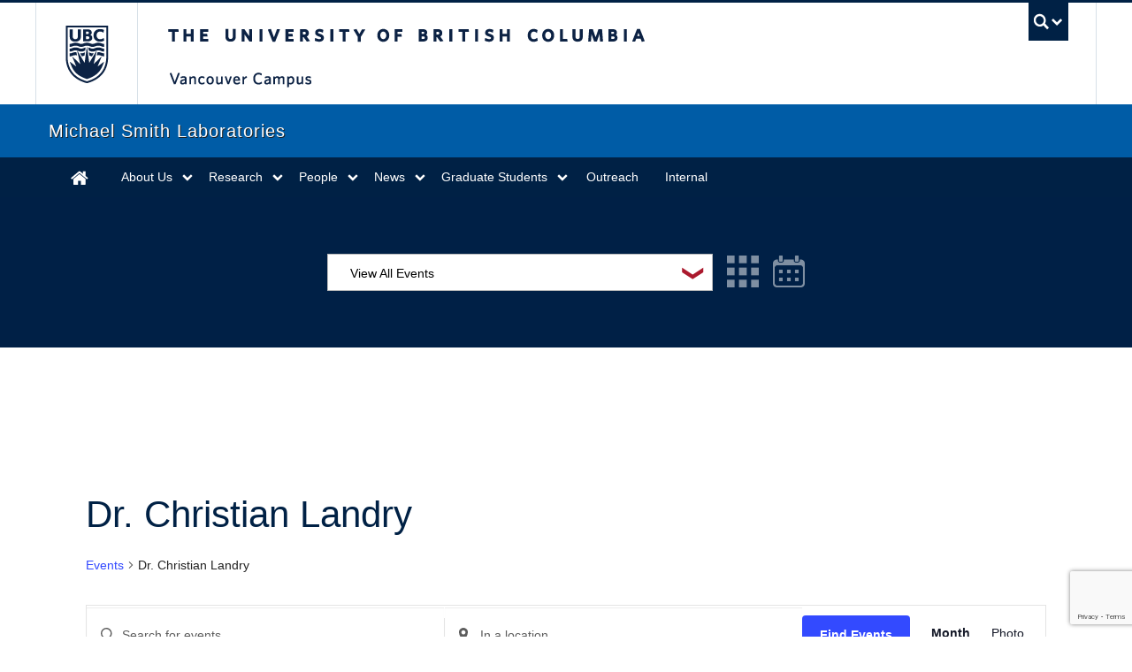

--- FILE ---
content_type: text/html; charset=utf-8
request_url: https://www.google.com/recaptcha/api2/anchor?ar=1&k=6LcCg-wnAAAAAGMLcwqsClJ3QW5Z2jJV53NY2v7D&co=aHR0cHM6Ly93d3cubXNsLnViYy5jYTo0NDM.&hl=en&v=PoyoqOPhxBO7pBk68S4YbpHZ&size=invisible&anchor-ms=20000&execute-ms=30000&cb=nnkjhuwecxgy
body_size: 48718
content:
<!DOCTYPE HTML><html dir="ltr" lang="en"><head><meta http-equiv="Content-Type" content="text/html; charset=UTF-8">
<meta http-equiv="X-UA-Compatible" content="IE=edge">
<title>reCAPTCHA</title>
<style type="text/css">
/* cyrillic-ext */
@font-face {
  font-family: 'Roboto';
  font-style: normal;
  font-weight: 400;
  font-stretch: 100%;
  src: url(//fonts.gstatic.com/s/roboto/v48/KFO7CnqEu92Fr1ME7kSn66aGLdTylUAMa3GUBHMdazTgWw.woff2) format('woff2');
  unicode-range: U+0460-052F, U+1C80-1C8A, U+20B4, U+2DE0-2DFF, U+A640-A69F, U+FE2E-FE2F;
}
/* cyrillic */
@font-face {
  font-family: 'Roboto';
  font-style: normal;
  font-weight: 400;
  font-stretch: 100%;
  src: url(//fonts.gstatic.com/s/roboto/v48/KFO7CnqEu92Fr1ME7kSn66aGLdTylUAMa3iUBHMdazTgWw.woff2) format('woff2');
  unicode-range: U+0301, U+0400-045F, U+0490-0491, U+04B0-04B1, U+2116;
}
/* greek-ext */
@font-face {
  font-family: 'Roboto';
  font-style: normal;
  font-weight: 400;
  font-stretch: 100%;
  src: url(//fonts.gstatic.com/s/roboto/v48/KFO7CnqEu92Fr1ME7kSn66aGLdTylUAMa3CUBHMdazTgWw.woff2) format('woff2');
  unicode-range: U+1F00-1FFF;
}
/* greek */
@font-face {
  font-family: 'Roboto';
  font-style: normal;
  font-weight: 400;
  font-stretch: 100%;
  src: url(//fonts.gstatic.com/s/roboto/v48/KFO7CnqEu92Fr1ME7kSn66aGLdTylUAMa3-UBHMdazTgWw.woff2) format('woff2');
  unicode-range: U+0370-0377, U+037A-037F, U+0384-038A, U+038C, U+038E-03A1, U+03A3-03FF;
}
/* math */
@font-face {
  font-family: 'Roboto';
  font-style: normal;
  font-weight: 400;
  font-stretch: 100%;
  src: url(//fonts.gstatic.com/s/roboto/v48/KFO7CnqEu92Fr1ME7kSn66aGLdTylUAMawCUBHMdazTgWw.woff2) format('woff2');
  unicode-range: U+0302-0303, U+0305, U+0307-0308, U+0310, U+0312, U+0315, U+031A, U+0326-0327, U+032C, U+032F-0330, U+0332-0333, U+0338, U+033A, U+0346, U+034D, U+0391-03A1, U+03A3-03A9, U+03B1-03C9, U+03D1, U+03D5-03D6, U+03F0-03F1, U+03F4-03F5, U+2016-2017, U+2034-2038, U+203C, U+2040, U+2043, U+2047, U+2050, U+2057, U+205F, U+2070-2071, U+2074-208E, U+2090-209C, U+20D0-20DC, U+20E1, U+20E5-20EF, U+2100-2112, U+2114-2115, U+2117-2121, U+2123-214F, U+2190, U+2192, U+2194-21AE, U+21B0-21E5, U+21F1-21F2, U+21F4-2211, U+2213-2214, U+2216-22FF, U+2308-230B, U+2310, U+2319, U+231C-2321, U+2336-237A, U+237C, U+2395, U+239B-23B7, U+23D0, U+23DC-23E1, U+2474-2475, U+25AF, U+25B3, U+25B7, U+25BD, U+25C1, U+25CA, U+25CC, U+25FB, U+266D-266F, U+27C0-27FF, U+2900-2AFF, U+2B0E-2B11, U+2B30-2B4C, U+2BFE, U+3030, U+FF5B, U+FF5D, U+1D400-1D7FF, U+1EE00-1EEFF;
}
/* symbols */
@font-face {
  font-family: 'Roboto';
  font-style: normal;
  font-weight: 400;
  font-stretch: 100%;
  src: url(//fonts.gstatic.com/s/roboto/v48/KFO7CnqEu92Fr1ME7kSn66aGLdTylUAMaxKUBHMdazTgWw.woff2) format('woff2');
  unicode-range: U+0001-000C, U+000E-001F, U+007F-009F, U+20DD-20E0, U+20E2-20E4, U+2150-218F, U+2190, U+2192, U+2194-2199, U+21AF, U+21E6-21F0, U+21F3, U+2218-2219, U+2299, U+22C4-22C6, U+2300-243F, U+2440-244A, U+2460-24FF, U+25A0-27BF, U+2800-28FF, U+2921-2922, U+2981, U+29BF, U+29EB, U+2B00-2BFF, U+4DC0-4DFF, U+FFF9-FFFB, U+10140-1018E, U+10190-1019C, U+101A0, U+101D0-101FD, U+102E0-102FB, U+10E60-10E7E, U+1D2C0-1D2D3, U+1D2E0-1D37F, U+1F000-1F0FF, U+1F100-1F1AD, U+1F1E6-1F1FF, U+1F30D-1F30F, U+1F315, U+1F31C, U+1F31E, U+1F320-1F32C, U+1F336, U+1F378, U+1F37D, U+1F382, U+1F393-1F39F, U+1F3A7-1F3A8, U+1F3AC-1F3AF, U+1F3C2, U+1F3C4-1F3C6, U+1F3CA-1F3CE, U+1F3D4-1F3E0, U+1F3ED, U+1F3F1-1F3F3, U+1F3F5-1F3F7, U+1F408, U+1F415, U+1F41F, U+1F426, U+1F43F, U+1F441-1F442, U+1F444, U+1F446-1F449, U+1F44C-1F44E, U+1F453, U+1F46A, U+1F47D, U+1F4A3, U+1F4B0, U+1F4B3, U+1F4B9, U+1F4BB, U+1F4BF, U+1F4C8-1F4CB, U+1F4D6, U+1F4DA, U+1F4DF, U+1F4E3-1F4E6, U+1F4EA-1F4ED, U+1F4F7, U+1F4F9-1F4FB, U+1F4FD-1F4FE, U+1F503, U+1F507-1F50B, U+1F50D, U+1F512-1F513, U+1F53E-1F54A, U+1F54F-1F5FA, U+1F610, U+1F650-1F67F, U+1F687, U+1F68D, U+1F691, U+1F694, U+1F698, U+1F6AD, U+1F6B2, U+1F6B9-1F6BA, U+1F6BC, U+1F6C6-1F6CF, U+1F6D3-1F6D7, U+1F6E0-1F6EA, U+1F6F0-1F6F3, U+1F6F7-1F6FC, U+1F700-1F7FF, U+1F800-1F80B, U+1F810-1F847, U+1F850-1F859, U+1F860-1F887, U+1F890-1F8AD, U+1F8B0-1F8BB, U+1F8C0-1F8C1, U+1F900-1F90B, U+1F93B, U+1F946, U+1F984, U+1F996, U+1F9E9, U+1FA00-1FA6F, U+1FA70-1FA7C, U+1FA80-1FA89, U+1FA8F-1FAC6, U+1FACE-1FADC, U+1FADF-1FAE9, U+1FAF0-1FAF8, U+1FB00-1FBFF;
}
/* vietnamese */
@font-face {
  font-family: 'Roboto';
  font-style: normal;
  font-weight: 400;
  font-stretch: 100%;
  src: url(//fonts.gstatic.com/s/roboto/v48/KFO7CnqEu92Fr1ME7kSn66aGLdTylUAMa3OUBHMdazTgWw.woff2) format('woff2');
  unicode-range: U+0102-0103, U+0110-0111, U+0128-0129, U+0168-0169, U+01A0-01A1, U+01AF-01B0, U+0300-0301, U+0303-0304, U+0308-0309, U+0323, U+0329, U+1EA0-1EF9, U+20AB;
}
/* latin-ext */
@font-face {
  font-family: 'Roboto';
  font-style: normal;
  font-weight: 400;
  font-stretch: 100%;
  src: url(//fonts.gstatic.com/s/roboto/v48/KFO7CnqEu92Fr1ME7kSn66aGLdTylUAMa3KUBHMdazTgWw.woff2) format('woff2');
  unicode-range: U+0100-02BA, U+02BD-02C5, U+02C7-02CC, U+02CE-02D7, U+02DD-02FF, U+0304, U+0308, U+0329, U+1D00-1DBF, U+1E00-1E9F, U+1EF2-1EFF, U+2020, U+20A0-20AB, U+20AD-20C0, U+2113, U+2C60-2C7F, U+A720-A7FF;
}
/* latin */
@font-face {
  font-family: 'Roboto';
  font-style: normal;
  font-weight: 400;
  font-stretch: 100%;
  src: url(//fonts.gstatic.com/s/roboto/v48/KFO7CnqEu92Fr1ME7kSn66aGLdTylUAMa3yUBHMdazQ.woff2) format('woff2');
  unicode-range: U+0000-00FF, U+0131, U+0152-0153, U+02BB-02BC, U+02C6, U+02DA, U+02DC, U+0304, U+0308, U+0329, U+2000-206F, U+20AC, U+2122, U+2191, U+2193, U+2212, U+2215, U+FEFF, U+FFFD;
}
/* cyrillic-ext */
@font-face {
  font-family: 'Roboto';
  font-style: normal;
  font-weight: 500;
  font-stretch: 100%;
  src: url(//fonts.gstatic.com/s/roboto/v48/KFO7CnqEu92Fr1ME7kSn66aGLdTylUAMa3GUBHMdazTgWw.woff2) format('woff2');
  unicode-range: U+0460-052F, U+1C80-1C8A, U+20B4, U+2DE0-2DFF, U+A640-A69F, U+FE2E-FE2F;
}
/* cyrillic */
@font-face {
  font-family: 'Roboto';
  font-style: normal;
  font-weight: 500;
  font-stretch: 100%;
  src: url(//fonts.gstatic.com/s/roboto/v48/KFO7CnqEu92Fr1ME7kSn66aGLdTylUAMa3iUBHMdazTgWw.woff2) format('woff2');
  unicode-range: U+0301, U+0400-045F, U+0490-0491, U+04B0-04B1, U+2116;
}
/* greek-ext */
@font-face {
  font-family: 'Roboto';
  font-style: normal;
  font-weight: 500;
  font-stretch: 100%;
  src: url(//fonts.gstatic.com/s/roboto/v48/KFO7CnqEu92Fr1ME7kSn66aGLdTylUAMa3CUBHMdazTgWw.woff2) format('woff2');
  unicode-range: U+1F00-1FFF;
}
/* greek */
@font-face {
  font-family: 'Roboto';
  font-style: normal;
  font-weight: 500;
  font-stretch: 100%;
  src: url(//fonts.gstatic.com/s/roboto/v48/KFO7CnqEu92Fr1ME7kSn66aGLdTylUAMa3-UBHMdazTgWw.woff2) format('woff2');
  unicode-range: U+0370-0377, U+037A-037F, U+0384-038A, U+038C, U+038E-03A1, U+03A3-03FF;
}
/* math */
@font-face {
  font-family: 'Roboto';
  font-style: normal;
  font-weight: 500;
  font-stretch: 100%;
  src: url(//fonts.gstatic.com/s/roboto/v48/KFO7CnqEu92Fr1ME7kSn66aGLdTylUAMawCUBHMdazTgWw.woff2) format('woff2');
  unicode-range: U+0302-0303, U+0305, U+0307-0308, U+0310, U+0312, U+0315, U+031A, U+0326-0327, U+032C, U+032F-0330, U+0332-0333, U+0338, U+033A, U+0346, U+034D, U+0391-03A1, U+03A3-03A9, U+03B1-03C9, U+03D1, U+03D5-03D6, U+03F0-03F1, U+03F4-03F5, U+2016-2017, U+2034-2038, U+203C, U+2040, U+2043, U+2047, U+2050, U+2057, U+205F, U+2070-2071, U+2074-208E, U+2090-209C, U+20D0-20DC, U+20E1, U+20E5-20EF, U+2100-2112, U+2114-2115, U+2117-2121, U+2123-214F, U+2190, U+2192, U+2194-21AE, U+21B0-21E5, U+21F1-21F2, U+21F4-2211, U+2213-2214, U+2216-22FF, U+2308-230B, U+2310, U+2319, U+231C-2321, U+2336-237A, U+237C, U+2395, U+239B-23B7, U+23D0, U+23DC-23E1, U+2474-2475, U+25AF, U+25B3, U+25B7, U+25BD, U+25C1, U+25CA, U+25CC, U+25FB, U+266D-266F, U+27C0-27FF, U+2900-2AFF, U+2B0E-2B11, U+2B30-2B4C, U+2BFE, U+3030, U+FF5B, U+FF5D, U+1D400-1D7FF, U+1EE00-1EEFF;
}
/* symbols */
@font-face {
  font-family: 'Roboto';
  font-style: normal;
  font-weight: 500;
  font-stretch: 100%;
  src: url(//fonts.gstatic.com/s/roboto/v48/KFO7CnqEu92Fr1ME7kSn66aGLdTylUAMaxKUBHMdazTgWw.woff2) format('woff2');
  unicode-range: U+0001-000C, U+000E-001F, U+007F-009F, U+20DD-20E0, U+20E2-20E4, U+2150-218F, U+2190, U+2192, U+2194-2199, U+21AF, U+21E6-21F0, U+21F3, U+2218-2219, U+2299, U+22C4-22C6, U+2300-243F, U+2440-244A, U+2460-24FF, U+25A0-27BF, U+2800-28FF, U+2921-2922, U+2981, U+29BF, U+29EB, U+2B00-2BFF, U+4DC0-4DFF, U+FFF9-FFFB, U+10140-1018E, U+10190-1019C, U+101A0, U+101D0-101FD, U+102E0-102FB, U+10E60-10E7E, U+1D2C0-1D2D3, U+1D2E0-1D37F, U+1F000-1F0FF, U+1F100-1F1AD, U+1F1E6-1F1FF, U+1F30D-1F30F, U+1F315, U+1F31C, U+1F31E, U+1F320-1F32C, U+1F336, U+1F378, U+1F37D, U+1F382, U+1F393-1F39F, U+1F3A7-1F3A8, U+1F3AC-1F3AF, U+1F3C2, U+1F3C4-1F3C6, U+1F3CA-1F3CE, U+1F3D4-1F3E0, U+1F3ED, U+1F3F1-1F3F3, U+1F3F5-1F3F7, U+1F408, U+1F415, U+1F41F, U+1F426, U+1F43F, U+1F441-1F442, U+1F444, U+1F446-1F449, U+1F44C-1F44E, U+1F453, U+1F46A, U+1F47D, U+1F4A3, U+1F4B0, U+1F4B3, U+1F4B9, U+1F4BB, U+1F4BF, U+1F4C8-1F4CB, U+1F4D6, U+1F4DA, U+1F4DF, U+1F4E3-1F4E6, U+1F4EA-1F4ED, U+1F4F7, U+1F4F9-1F4FB, U+1F4FD-1F4FE, U+1F503, U+1F507-1F50B, U+1F50D, U+1F512-1F513, U+1F53E-1F54A, U+1F54F-1F5FA, U+1F610, U+1F650-1F67F, U+1F687, U+1F68D, U+1F691, U+1F694, U+1F698, U+1F6AD, U+1F6B2, U+1F6B9-1F6BA, U+1F6BC, U+1F6C6-1F6CF, U+1F6D3-1F6D7, U+1F6E0-1F6EA, U+1F6F0-1F6F3, U+1F6F7-1F6FC, U+1F700-1F7FF, U+1F800-1F80B, U+1F810-1F847, U+1F850-1F859, U+1F860-1F887, U+1F890-1F8AD, U+1F8B0-1F8BB, U+1F8C0-1F8C1, U+1F900-1F90B, U+1F93B, U+1F946, U+1F984, U+1F996, U+1F9E9, U+1FA00-1FA6F, U+1FA70-1FA7C, U+1FA80-1FA89, U+1FA8F-1FAC6, U+1FACE-1FADC, U+1FADF-1FAE9, U+1FAF0-1FAF8, U+1FB00-1FBFF;
}
/* vietnamese */
@font-face {
  font-family: 'Roboto';
  font-style: normal;
  font-weight: 500;
  font-stretch: 100%;
  src: url(//fonts.gstatic.com/s/roboto/v48/KFO7CnqEu92Fr1ME7kSn66aGLdTylUAMa3OUBHMdazTgWw.woff2) format('woff2');
  unicode-range: U+0102-0103, U+0110-0111, U+0128-0129, U+0168-0169, U+01A0-01A1, U+01AF-01B0, U+0300-0301, U+0303-0304, U+0308-0309, U+0323, U+0329, U+1EA0-1EF9, U+20AB;
}
/* latin-ext */
@font-face {
  font-family: 'Roboto';
  font-style: normal;
  font-weight: 500;
  font-stretch: 100%;
  src: url(//fonts.gstatic.com/s/roboto/v48/KFO7CnqEu92Fr1ME7kSn66aGLdTylUAMa3KUBHMdazTgWw.woff2) format('woff2');
  unicode-range: U+0100-02BA, U+02BD-02C5, U+02C7-02CC, U+02CE-02D7, U+02DD-02FF, U+0304, U+0308, U+0329, U+1D00-1DBF, U+1E00-1E9F, U+1EF2-1EFF, U+2020, U+20A0-20AB, U+20AD-20C0, U+2113, U+2C60-2C7F, U+A720-A7FF;
}
/* latin */
@font-face {
  font-family: 'Roboto';
  font-style: normal;
  font-weight: 500;
  font-stretch: 100%;
  src: url(//fonts.gstatic.com/s/roboto/v48/KFO7CnqEu92Fr1ME7kSn66aGLdTylUAMa3yUBHMdazQ.woff2) format('woff2');
  unicode-range: U+0000-00FF, U+0131, U+0152-0153, U+02BB-02BC, U+02C6, U+02DA, U+02DC, U+0304, U+0308, U+0329, U+2000-206F, U+20AC, U+2122, U+2191, U+2193, U+2212, U+2215, U+FEFF, U+FFFD;
}
/* cyrillic-ext */
@font-face {
  font-family: 'Roboto';
  font-style: normal;
  font-weight: 900;
  font-stretch: 100%;
  src: url(//fonts.gstatic.com/s/roboto/v48/KFO7CnqEu92Fr1ME7kSn66aGLdTylUAMa3GUBHMdazTgWw.woff2) format('woff2');
  unicode-range: U+0460-052F, U+1C80-1C8A, U+20B4, U+2DE0-2DFF, U+A640-A69F, U+FE2E-FE2F;
}
/* cyrillic */
@font-face {
  font-family: 'Roboto';
  font-style: normal;
  font-weight: 900;
  font-stretch: 100%;
  src: url(//fonts.gstatic.com/s/roboto/v48/KFO7CnqEu92Fr1ME7kSn66aGLdTylUAMa3iUBHMdazTgWw.woff2) format('woff2');
  unicode-range: U+0301, U+0400-045F, U+0490-0491, U+04B0-04B1, U+2116;
}
/* greek-ext */
@font-face {
  font-family: 'Roboto';
  font-style: normal;
  font-weight: 900;
  font-stretch: 100%;
  src: url(//fonts.gstatic.com/s/roboto/v48/KFO7CnqEu92Fr1ME7kSn66aGLdTylUAMa3CUBHMdazTgWw.woff2) format('woff2');
  unicode-range: U+1F00-1FFF;
}
/* greek */
@font-face {
  font-family: 'Roboto';
  font-style: normal;
  font-weight: 900;
  font-stretch: 100%;
  src: url(//fonts.gstatic.com/s/roboto/v48/KFO7CnqEu92Fr1ME7kSn66aGLdTylUAMa3-UBHMdazTgWw.woff2) format('woff2');
  unicode-range: U+0370-0377, U+037A-037F, U+0384-038A, U+038C, U+038E-03A1, U+03A3-03FF;
}
/* math */
@font-face {
  font-family: 'Roboto';
  font-style: normal;
  font-weight: 900;
  font-stretch: 100%;
  src: url(//fonts.gstatic.com/s/roboto/v48/KFO7CnqEu92Fr1ME7kSn66aGLdTylUAMawCUBHMdazTgWw.woff2) format('woff2');
  unicode-range: U+0302-0303, U+0305, U+0307-0308, U+0310, U+0312, U+0315, U+031A, U+0326-0327, U+032C, U+032F-0330, U+0332-0333, U+0338, U+033A, U+0346, U+034D, U+0391-03A1, U+03A3-03A9, U+03B1-03C9, U+03D1, U+03D5-03D6, U+03F0-03F1, U+03F4-03F5, U+2016-2017, U+2034-2038, U+203C, U+2040, U+2043, U+2047, U+2050, U+2057, U+205F, U+2070-2071, U+2074-208E, U+2090-209C, U+20D0-20DC, U+20E1, U+20E5-20EF, U+2100-2112, U+2114-2115, U+2117-2121, U+2123-214F, U+2190, U+2192, U+2194-21AE, U+21B0-21E5, U+21F1-21F2, U+21F4-2211, U+2213-2214, U+2216-22FF, U+2308-230B, U+2310, U+2319, U+231C-2321, U+2336-237A, U+237C, U+2395, U+239B-23B7, U+23D0, U+23DC-23E1, U+2474-2475, U+25AF, U+25B3, U+25B7, U+25BD, U+25C1, U+25CA, U+25CC, U+25FB, U+266D-266F, U+27C0-27FF, U+2900-2AFF, U+2B0E-2B11, U+2B30-2B4C, U+2BFE, U+3030, U+FF5B, U+FF5D, U+1D400-1D7FF, U+1EE00-1EEFF;
}
/* symbols */
@font-face {
  font-family: 'Roboto';
  font-style: normal;
  font-weight: 900;
  font-stretch: 100%;
  src: url(//fonts.gstatic.com/s/roboto/v48/KFO7CnqEu92Fr1ME7kSn66aGLdTylUAMaxKUBHMdazTgWw.woff2) format('woff2');
  unicode-range: U+0001-000C, U+000E-001F, U+007F-009F, U+20DD-20E0, U+20E2-20E4, U+2150-218F, U+2190, U+2192, U+2194-2199, U+21AF, U+21E6-21F0, U+21F3, U+2218-2219, U+2299, U+22C4-22C6, U+2300-243F, U+2440-244A, U+2460-24FF, U+25A0-27BF, U+2800-28FF, U+2921-2922, U+2981, U+29BF, U+29EB, U+2B00-2BFF, U+4DC0-4DFF, U+FFF9-FFFB, U+10140-1018E, U+10190-1019C, U+101A0, U+101D0-101FD, U+102E0-102FB, U+10E60-10E7E, U+1D2C0-1D2D3, U+1D2E0-1D37F, U+1F000-1F0FF, U+1F100-1F1AD, U+1F1E6-1F1FF, U+1F30D-1F30F, U+1F315, U+1F31C, U+1F31E, U+1F320-1F32C, U+1F336, U+1F378, U+1F37D, U+1F382, U+1F393-1F39F, U+1F3A7-1F3A8, U+1F3AC-1F3AF, U+1F3C2, U+1F3C4-1F3C6, U+1F3CA-1F3CE, U+1F3D4-1F3E0, U+1F3ED, U+1F3F1-1F3F3, U+1F3F5-1F3F7, U+1F408, U+1F415, U+1F41F, U+1F426, U+1F43F, U+1F441-1F442, U+1F444, U+1F446-1F449, U+1F44C-1F44E, U+1F453, U+1F46A, U+1F47D, U+1F4A3, U+1F4B0, U+1F4B3, U+1F4B9, U+1F4BB, U+1F4BF, U+1F4C8-1F4CB, U+1F4D6, U+1F4DA, U+1F4DF, U+1F4E3-1F4E6, U+1F4EA-1F4ED, U+1F4F7, U+1F4F9-1F4FB, U+1F4FD-1F4FE, U+1F503, U+1F507-1F50B, U+1F50D, U+1F512-1F513, U+1F53E-1F54A, U+1F54F-1F5FA, U+1F610, U+1F650-1F67F, U+1F687, U+1F68D, U+1F691, U+1F694, U+1F698, U+1F6AD, U+1F6B2, U+1F6B9-1F6BA, U+1F6BC, U+1F6C6-1F6CF, U+1F6D3-1F6D7, U+1F6E0-1F6EA, U+1F6F0-1F6F3, U+1F6F7-1F6FC, U+1F700-1F7FF, U+1F800-1F80B, U+1F810-1F847, U+1F850-1F859, U+1F860-1F887, U+1F890-1F8AD, U+1F8B0-1F8BB, U+1F8C0-1F8C1, U+1F900-1F90B, U+1F93B, U+1F946, U+1F984, U+1F996, U+1F9E9, U+1FA00-1FA6F, U+1FA70-1FA7C, U+1FA80-1FA89, U+1FA8F-1FAC6, U+1FACE-1FADC, U+1FADF-1FAE9, U+1FAF0-1FAF8, U+1FB00-1FBFF;
}
/* vietnamese */
@font-face {
  font-family: 'Roboto';
  font-style: normal;
  font-weight: 900;
  font-stretch: 100%;
  src: url(//fonts.gstatic.com/s/roboto/v48/KFO7CnqEu92Fr1ME7kSn66aGLdTylUAMa3OUBHMdazTgWw.woff2) format('woff2');
  unicode-range: U+0102-0103, U+0110-0111, U+0128-0129, U+0168-0169, U+01A0-01A1, U+01AF-01B0, U+0300-0301, U+0303-0304, U+0308-0309, U+0323, U+0329, U+1EA0-1EF9, U+20AB;
}
/* latin-ext */
@font-face {
  font-family: 'Roboto';
  font-style: normal;
  font-weight: 900;
  font-stretch: 100%;
  src: url(//fonts.gstatic.com/s/roboto/v48/KFO7CnqEu92Fr1ME7kSn66aGLdTylUAMa3KUBHMdazTgWw.woff2) format('woff2');
  unicode-range: U+0100-02BA, U+02BD-02C5, U+02C7-02CC, U+02CE-02D7, U+02DD-02FF, U+0304, U+0308, U+0329, U+1D00-1DBF, U+1E00-1E9F, U+1EF2-1EFF, U+2020, U+20A0-20AB, U+20AD-20C0, U+2113, U+2C60-2C7F, U+A720-A7FF;
}
/* latin */
@font-face {
  font-family: 'Roboto';
  font-style: normal;
  font-weight: 900;
  font-stretch: 100%;
  src: url(//fonts.gstatic.com/s/roboto/v48/KFO7CnqEu92Fr1ME7kSn66aGLdTylUAMa3yUBHMdazQ.woff2) format('woff2');
  unicode-range: U+0000-00FF, U+0131, U+0152-0153, U+02BB-02BC, U+02C6, U+02DA, U+02DC, U+0304, U+0308, U+0329, U+2000-206F, U+20AC, U+2122, U+2191, U+2193, U+2212, U+2215, U+FEFF, U+FFFD;
}

</style>
<link rel="stylesheet" type="text/css" href="https://www.gstatic.com/recaptcha/releases/PoyoqOPhxBO7pBk68S4YbpHZ/styles__ltr.css">
<script nonce="p_kLwtYVFfRqjwXi4EUzAA" type="text/javascript">window['__recaptcha_api'] = 'https://www.google.com/recaptcha/api2/';</script>
<script type="text/javascript" src="https://www.gstatic.com/recaptcha/releases/PoyoqOPhxBO7pBk68S4YbpHZ/recaptcha__en.js" nonce="p_kLwtYVFfRqjwXi4EUzAA">
      
    </script></head>
<body><div id="rc-anchor-alert" class="rc-anchor-alert"></div>
<input type="hidden" id="recaptcha-token" value="[base64]">
<script type="text/javascript" nonce="p_kLwtYVFfRqjwXi4EUzAA">
      recaptcha.anchor.Main.init("[\x22ainput\x22,[\x22bgdata\x22,\x22\x22,\[base64]/[base64]/[base64]/[base64]/[base64]/[base64]/KGcoTywyNTMsTy5PKSxVRyhPLEMpKTpnKE8sMjUzLEMpLE8pKSxsKSksTykpfSxieT1mdW5jdGlvbihDLE8sdSxsKXtmb3IobD0odT1SKEMpLDApO08+MDtPLS0pbD1sPDw4fFooQyk7ZyhDLHUsbCl9LFVHPWZ1bmN0aW9uKEMsTyl7Qy5pLmxlbmd0aD4xMDQ/[base64]/[base64]/[base64]/[base64]/[base64]/[base64]/[base64]\\u003d\x22,\[base64]\\u003d\\u003d\x22,\x22wqwmwrk8w7JARsO5cyZUCiUGw6DDvwvDssO+BjcsSmkmw6fCvk1xXV5BFGLDiVjCuxcydFMMwrbDi17CiSxPQEgUWG0sBMK9w7cxYQPCjsKUwrEnwqciRMOPPsKXChJvAsO4wox8wrlOw5DCmsO5XsOELFbDh8O5EcK/wqHCozV9w4bDv3PCpynCscOmw6XDt8ODwqI5w7E9LB8HwoEqQBtpwoTDvsOKPMKfw5XCocKew6QYJMK4HzZAw687I8KHw6szw6Fec8KCw4JFw5Y/wpTCo8OsPwPDgjvCoMOuw6bCnFNMGsOSw5XDmDYbLlzDh2Uqw74iBMOBw6dSUljDk8K+XCwew510U8ODw4jDhcKpEcKuRMKLw5fDoMKubTNVwrggYMKOZMO9woDDi3jCk8Ocw4bCuDECb8OMAxrCvg4pw610eUxpwqvCq2dpw6/CscOBw6QvUMKfwrHDn8K2EsOxwoTDmcO/wozCnTrCikZUSHXDlsK6BX9YwqDDrcKdwqFZw6jDqcO0wrTCh0VOTGsawrUkwpbCvA04w4Ycw4kWw7jDqcOeQsKIScOnwozCusK/woDCvXJcw5zCkMOdYigcOcK8DCTDtQTCizjCiMK2UMKvw5fDjMOWTVvChMK3w6ktEMK/[base64]/DjMK/NsKNw4bCisKOwqLCgw4VMMK+cHxRw5pAwr5Jwpwgw7pLw7XDgE4oC8OmwqJDw5hCJVYdwo/DqCvDmcK/[base64]/Cs8KQFMKdwop+wpvCtMK0WcOwSCwjwqw8YMKFwr7CmR7CpMOyccOGYlDDp3d8OsOUwpM9w73Dh8OKDn5cJUlVwqR2woQ8D8K9w7wNwpXDhEpZwpnCnnN0wpHCjgNwV8Otw7TDv8Kzw6/DmDBNC3bCl8OYXg9XYsK3KB7Ci3vCmMOIanTCji4BKWDDgyTCmsOlwr7Dg8ONHXjCjigcwrTDpSs+wpbCoMKrwqRNwrzDsBNGRxrDisOCw7d7MsORwrLDjm/DncOCUjPCr1VhwofCvMKlwqsDwqIEP8KVIX9faMK2wrsBQcOtVMOzwq/CjsKww5rDlCplB8KnbsK4czfCgXxkwq8xwqQ9XcO/wpjCiizCuWFZYMKFZ8Klwo4xEUQxDBcaT8KQwpLCoybDmsKewrjCqhUvOwcgQTlTw4JTw6TDhV0uwqHDjy3CghDDisOGAsOVOsKvwpltfzzDt8KEAW3DtMKOwrfDqRbDgnEww7bCpwEwwrTDmh/[base64]/Dq38vbX7CvsOxwr1+w7hDdATCrgARHw5pwppYRDhFw7h9w4fDjsKOw5QAWMKsw7hzEX0McA/DhMOfL8OXRMK+AX5Hw7NoJcKlHX4HwoYGw44yw6rDvsOcwposaRrDr8KNw4zCiF1QC3NlbMKIHlrDvsKBwqFSfMKOJkY4EcO3eMOawoQjLHguEsO0YHDDriLCqcKFwofCtcO3fMKnwrYtw7rCvsKzJDzCvcKKRMOlGhYJTsOZLkrCqT4ww4rDuDLDumXCr2fDtB/[base64]/CoXjDpglKw4JSwqjCvHbCiMKJUMKqwq7CrCpmwozDnHtIVMKOUG0pw7V7w7oGw7JOwplRR8OXJsOPZMOAS8O8EMO1w4/DjmHClXrCosKdwo/Dj8KaUU/[base64]/[base64]/CjsODH8KQMcOGImhRwpTCixU3wqDCgBZ/YMODw6QsDF4qwqbCj8K5G8KwJExWU1nCl8Ktwo1rwp3CnkbDlwXCgTvDmT94w73Dq8Kow79ofMKxw4PCj8Krwrord8K4w5bChMK6SsKRY8Knw58aEiFpw4rDrhnChcKxRsKEw4pQwqQVQ8Kla8OMwogswp4hSgrDrRpww4zDjlggw5M9FB/Cq8KTw6fCunzCtBA6ZsO8dQ3CoMOMwrHCtMO+wo/CjUcfIcKawqUvfCnCgsOXw5wpAQlrw6zDgcKbCMOrw6FHZijCq8Kmwp8Xw4FhZcKcw5XDjcOkwp/DksK4e1fDkyVWOm/CmBcJbGkVecOkwrY9TcKJYcK9ZcO2w4I+ccKTwoYKFsOALMKxZ1Z/w4vCkcKDM8OjUGdCHcOEXMOmwrHCgDgAajlsw419wprCj8K7w6s0DcOGRcO0w6wtw5bCn8OSwpkjU8OUfsKeX3LCo8Kzw7U8w7M5GjZ9JMKVwr8/w7oNwpkXUcKNwpk1wq9rAcOrL8OFw4oywpXDsX3CrMKVw7PDoMKxTypvZMOQXznCqMK8wq9Rwr/ClsOHEcKnwqbCmsKXwrw6QMK1wpU6R2XDh2sFWMKlwo3DgcOYw5QPcVTDjgbCisOjcVLDiTBPSMKpemLChcO8dcObTsOTwoIdJsOZw5fDu8Ojwo/DvHVHaiLCsg4bwqsww5JYdsOiwrXCqsKmw7s2w6fCmDwPw6bCssKrwpLDljQIwoZxwpxRX8KHwpjCvCzCp33Cn8KFfcKxw4XCqcKPL8O7wqHCo8OVwoB4w51CUAjDn8OZDTpWwrPCiMKNwq3DqsKpwpt5wr/DncOwwpAiw4nClcK+wpXCk8OuLRc8bwXDjsKgEcKwcTTDpCcfNUXCiw9zw5HCkATCjMOUwrYmwr8XVl9iOcKPw540J31ywrDCqhIZw5HDnsOxT2Zowpoywo7DocO0HcK/w6PDiFtaw43DsMO6VEDCrcK4w7PCmxUCIl1Rw55yBcKZXz3CngjDnsK/MMKoKMOOwoTDqyPCncO5aMKIwrzCm8K+HMOCwo9Tw7DCkhNxWMK+wphKPjDCtnTDvMKBwozDj8Onw6k5wqDCjwJFeMKaw5Zvwohbw61ew43CqcK5K8KqwpXCtMK7fWpraF/DjRNsM8K9w7BRdGobZ3/DqVrDkMKWw7w1AMKEw7QNOsOvw5bDkcKeXMKqwrdhwo5+wqnCoWvCoQPDqsOcIMKSdsKHwojDnDV4VCo7wrXCtMKDR8Ofwp9fAMORWG3CusKcw7nDlS7CmcO2wpDCuMOrS8KLURR1PMKEC3xSwoJWwozCoCZbwqMVwrA3Y3jDtcKAw6A9CcK1woLDo3x/WsKkw7bDqiLCoxUDw60hwrkWNMKpXTwzwoXCtcOREH1gw6QSw6bDjBhxw6/[base64]/ClMK4P8Ojw4TDhgELwqNFwrxxwp96wrfDp1DDj0vCu1Nzw7PCusKPwq3DiFfCpsOVw5DDpk/CvzfCkQXClcOpc0bCnRzDicOIwr/CrcK5LMKJVMKvKMO3AcOqw6zCocO5wo/[base64]/w5zChXEpH8OFb8KzDDIzPcKYw5jDm2JiTkDCtRpae3MAG13DnSXDtDbCplnCosKdIsKXf8KPCcO4DcOuEj8iKwIkS8KkSCEFw7bCscODWsKpwp1Ww44/w67DpsOqwrM2wpDCvXnCn8O+GsK6wpt8DTULJGbCgTUDIA/[base64]/DlW1Fw77CmsKZwo9rSCvCgcKQXcKKwrPCqlHCvR8zwrUBwr0cw7M7JT3CqHAWwoTCjcK2dcKAPmLCnsKiwocHw7LDhwRnwrdQECPClV/CmDBNwqs/[base64]/CgMOuwq/[base64]/Cum3CuUvDpcKHCn/DsxdpJ2PCk8OpwrnCocKbworCtsOmwq/DpjdHeCJtwpfDm011RVImPUcRZsOUworCqQMVwrnDrwxtwrx7UMKRAsOXwrfCtcOldg3Du8KhJVwYwpvDtcOrX2c5w4pnb8OawrzDs8OlwpNow5Y/w6vCnMKUBMOGDk4/A8OKwpAHwrTCt8KMQMOrwrLDuErDisK4SsKEYcOmw7Jvw7fDoBpdw4bDsMOiw5bDhl/Ch8OrSsKzGWNoOyszWwJnw5dQQsKKBsOKwpXCvMONw4/CvjfDosKeMmTCmHDCk8OuwrFsHWkiwo96wo9Mw7LCvMOQw5vDqsKXfMKVKHsDw7RQwrlVwocuw7/DnMKEVi7CrsKRSnfCjirDgxjDgMKbwprCnsOHXcKCRcOfwoEVKsOQPcK8w4I2WFrDs2bCm8OTw6PDn0Q6NcK0w6A2aX1Xazk3w73Cm3DCpTMUDAfDogPCgMOzw6nDg8OtwoHCt2pBw5jCl0/DrcK7w4XCv1Qew5VwLMOTwpXCpEcyw4PDh8KEw4NrwqTDo3LDlUDDvHLChsOrwpzDpz7ClcKWIsOyeBPCs8K4GMKtSzwSW8OlI8KQw7HCi8KHKsKSw7DDv8K9Y8KDwrtVw4jCjMKiw703SnnCsMKlwpZGHcOaIH3DicOHUTXCkDF2ccO4ND/[base64]/CiUF9JsKpQmzCm8KsUj0WWsO1w63DkMO/N2tJwoXDoxnDs8KHwrnCgcO5wpYdwqDCpwQCw5pPw4JIw6QgaAbClMKBw6MSwod+MW0nw5w1bsOBw47DgwFnZMKQdcOAa8Kgw6HDkcKqD8O4ccOww7vCgy3Cr0bCux/Dr8KxwoXCusOmYHHDhnVYX8O/wpvCgW1LXgRXbXxQccOkw5dYPh0VWVVsw5ltw4kDwql/[base64]/DgsOPwrYYw6kww4PDmgtwZsK7MQZnYGDCvcK2Nj8gwoPDqsKmJMOKw5TCsAlMCMOpPMOYw5vCsE4kYlrCsWJ3XMKuPMKgw4N0eC3CjsKwS39RVV1vbxhdVsONEnzDpx3Dn28BwpLDnl1Iw6Vxw77CgUPDtgFFJ17CvsOuWGjDp00jw7rChmDCi8KGDcK2Nz0kw7bCg1/[base64]/[base64]/[base64]/CpSPCpMKGw7bCqcOlwpddw7/Dp8Ksbx4Pw5rCgsKZwosPUcOVF30cw4I/UEHDpsO3w6R3dMOfciFxw7nCqHJsIlt5B8Ogwr3DrFtwwr0ueMK4AcOUwpfDj23CsTXChsOPbMOtQh3CpMKtwpXCikUPwpB9w4ceDsKOwqE/[base64]/DkMKxwolCwr18QcKRPsKpLT9Kwo3DpcOIw5LDlnrDoDUUwpTDq0c7FcOaBhwmw5IAwodhHQ/[base64]/Dl8O8C8KZGcKjAEp7TjzDscOqDMKnw59FwrvClQUXw749w47CvsKBSmZ7aT8bwrXDngTCunrCnVTDn8OCR8K7w67DjgHDkcKFXiPDlxgtwpI4WMKHwrXDtMOvNsOywqnCjsKCB1/CoGnCizfCvmnDjA0vw5Ige8O4F8KawpcIR8KbwovCo8K+w5odIFLDmMOlQ39iKcOXR8OScyfCm0vCscOMw60pGx3DghdTw5VHDcOTLXJXwpDCh8O2A8KkwpLCrAN5KcKmV3cDKcKAXT/Di8KxQlzDr8KhwqprU8Kdw53Dm8O2MF8Tbx/DvVApS8K4ajjCqMKKwqLDjMOgO8Kqw4tDcsKKFMK1R2sYJDbDszBtw4gAwr7DtcO8IcOeXcOTcFpaUB/CtwY8wrTCq0/DiiAHcUI2w5xZd8Kiwp5RUlvCg8OCaMKWdcOvCsKVbCBOOw3Dm0rDtMOYW8KkYsKqwrXCvhDCisKCQTUzFUjCmcKGeggVIXEfO8Kiw6LDkwjCqjTDjxYUwqtzwrzDmgPCtWoee8OLwqvDtn/DgMOBbyzCnDlLwoDDgMOHwqhWwpwuV8OPwrPDiMK1BmxVTh3Cjz4xwrhDwp1HPcK/w4rDj8Oww5oew7UIVCRLaxjDksKzGTjCnMOrfcOHDj/[base64]/AFPClBzDkMOfw7lDelolWMKXw7vCu8KCw68Pw4BWwqQiwphHw5gNw41kW8K+SURiwqPDmcO4w5fCgsOfTEJvwrHCu8KMwqZpCXnChMOLwq9jRsKTU1paEsK9eXtGwpUgbsOwMnFhV8KtwoUGHsK3QTHDr3UZw6snwp/[base64]/DhsOzBcKXNFdvYcOvZ8KSw7PClHXCjMKSOMOLw7PCgcKpw79BKH7CpcKrw6F9w6zDq8O7TMKqXcKUwq/DlcOSw5cceMO2R8K9fMOAwq4ywod8SGRQQjHCp8KTDwXDhsO5w5BFw4HDtMO0DUDDikt/[base64]/Cg8O5wqFmZE8Gw65VZcKaTCILwpMaAcK0wqXComU6EsKDQMKyXMKOPMOPGnTDvWHDjcKcWsKiPUFqw61iISbDkMKpwrAqcsK9McKiw5nDnwDCoUzCrgdADsKnOsKAwqHDnFXCsR9BKA3DtRo5w4FNw5Jgw7DCnl/DmsOBNw/DlsOTw7JZO8K0wrXDkFLDvcONw6Q7wpdFf8O/[base64]/Dj3c/[base64]/DmcKvwpcyCG/[base64]/DrToeXcOcw6UHwrvDo8Obw5Zlwo1GPcOwWsKpYQvCl8KDw5VUNcKKw7hGwrvCgiTDjMOlJgjCm38ERFfCi8OKYcKdw4c0w4TDpcOTw4/CvcKmDsKawrt4w4zDpyzCjcKVw5DDnsKawokwwrldUS5qw6wbdcOzFsOJw7g7wpTDpsKJw6kZG2jDncOcw4HDtxvDh8O8RMOOw4/[base64]/HMK1worDjsKqMgtIEy3CjsKsZDXDnMOVR8OYwpfCigBQPsK9woAHDsK4w5dAbMKsB8KGfmJwwq/Ck8OJwqDCl3UJwqxAwrHCvxDDnsK5TXBBw45Xw6NmJxfDmcOnUmTDkSkUwrAEw7AVZcOtVjMxw5nCr8KuGsKHw48Hw7ZIdxEtfTHDhXcBKMORVR7DtsOJYMKddBI7BcODEsOuwpfDnS/DucOFwr4Nw6Z4Okhxw4LCriYfH8OMwq8XwpDCkMOeJUUqw6DDlDpkwr3DkQNyPVnDqG3DsMOIQ0cWw4DCrcOxw4MEwoXDmVnCjEHCj3/DgnwFZyLClcKxw717c8KcMS5nwqgnw7I+wr3DhD4LA8Omw5DDgsKpwoXDhsKQEMKJGMKZLMOBacKYOMKJwo3CisOyOMKXb3Ryw4/CqcK+EMKiRMO/GwLDjwrCscOKwr/Do8OUJgt5w6LCrcOfwopfw7PCuMO6w47Dq8KYIV/DoFLCqGHDl0PCsMKEH0XDvkxcecO0w4YnM8O8YsObw50ZwojDqVPDiQQTwrrCh8O8w60sXcOyHxoaKcOuIVLCshbCnMObTD0NI8KYGRZdw79dUjLDvGsJbXjDu8KWw7UMUGzCv3fDmU/DqnRnw6lOw5/[base64]/[base64]/DsCHCuD3DnsOvwq/DvFhkw6XCgMOjw7QgJcK9a8Ogw6rCsTPCtRbDnTAQQcKoYFPCuzVwG8Otw5odw7FBZMKMZSwSw7/CtRtbQywcwozDiMK4KRPDk8OOw4LDu8Oyw5EBJ1xgwo7CgMKdw4IaD8Kyw7nDpcK4M8KmwrbCncKBwrbCrmFhNsKhwoR4wqVJFsKNwq/CocKkCSzCscOpWgLCqsKNCm3DmcK2wrjDsX3DtkTDs8KWwqEAwrnCvcKuKGfDoivCsn/DicOWwqPDjkrCtmwOw4AXIsO/[base64]/wozDonpzBm7DlnHCvcKuw619w590GcKow6TCgGLDtcOPwq8Bw7fDrcOOw4bCpQrDicKDw74cesOKbRzCrMOHwphmb2FqwpgFVsOow57Cpn3Do8O/w5zClh3CocO7c1TCsW/[base64]/Cg8Kxd2TDhMKgAgvCiiPDhx/CqzfCiXXCqB0WwqHCrsOPe8K6wr4bwoRtwoXCpsK1SiZ1E3AFw4bDpsOdwosGwrPDpHnCnil2XWbCmsOARTjDgMKADnvDmMKZZ3fDrCvDqMOmOifCmyHDhcK8w4NabcONGn9Fw6FBwrfCk8K/w6pCCxkQw53Dq8KdP8OtwpnDlcKyw4sowrEzFRRJOB3DrsO5KDnDjMKAwpDDmUHDvE/DosKXfsKKw59uw7bDtS1xYg5MwqvCvlXDt8Kqw6bClTQMwq1Fw6REasOJwr7Ds8OBVsOjwp1lwqlBw5ATXE5fGinDiw/CgnjDi8KlR8KcWSYVw6l6OMOwUixaw67Dk8OARmjDt8KOGHhcacKSU8KFL0zDr0ZIw4duKm3DiRxSOmrCucKvCcOaw5/DlHAvw5whwoETwr3CuGMLwp/Cr8K7w799w5/Cs8KQw6kMZ8OMwprDmBoXe8KlaMOkBAs8w7xBTBrDmsKlPcOPw5gUd8KjdHfCi2zCpcKlwpXCk8K0w6RtBMK3DMO5wrDDvsOBwq54w5XCuyXCq8O9w7gMRytLGUoJwpDCssKca8OdB8KsOjLCphvCqMKNw4YYwrkDKcOQCghHw4XDlMKqTlRaci/CpcKXFGXDsxdNf8OcL8KNWCMhw5nDl8ORwovCvT8ZVMOlw63Ck8Kcw74Xw4Frw75Uwp7DjMOLB8OtMsOuw7E6wqseIMKzB0Yvw6bCtRI4w5DCnTIQwrXDgQ3CrUcKwq3CqMO/wq0KZAfDgcKVw70/P8KEecKEw7AnA8OoCk8LcHvDisKpfcO7Z8OVLQwEWcOPBsOBHnNmMSbCt8OBw7JbasONaFYQLUx0w5vCp8OuckfDjjXDqQXDmibDuMKNwqcsIMKIw4bDiGnCo8OKEBHDsXEyaiJ1T8KcSsK0YQDDhgQFw64aLnfDo8KTw5/[base64]/eyNZVXLDuxJ7QHRiw61mwrHDksKIwqXDsAxCwpFEw6MYZ3QCwrTDvsOPQsO5WcK4V8KuVGBFwoxgw7XCg0DDtQLDqlsDJ8Kcw71aCcOAwopRwqDDnhLDqWIHwqzDkMKww4nCh8OlDMOBwofDn8K/wrd6TMK3dhJQw6bCv8OxwpvCm10IACQBHMKoC2TDicKjcjjDn8Kaw5/[base64]/DnWRGwpLDlEvCrMOWXl/[base64]/w5zDosKIwoXDqxHCqMKLw6xwwqbDrW7Cj8KDMCslw5PDqDbDg8O1JsKGTcOabxrCtlJsfcK1dMOtHynCvMOCwpIyBXjDk3UmXMK7w47DhMKAOsODGMOsF8Ksw4DDumrDuRHDvMOxecKkwo9YwprDnw07fE/DoCXCuVFOCVJjwp7Dt3HCosOhchTCncKga8KqUsK5Z3vCoMKMwoHDncOyJz3CjEXDkmELw4/CuMOJw7bDh8K4wr5UZBzCscKWw6Z2KcOgw4rDoyjDrsOEwrTDj1Jwa8Oawq0LC8KAwqDCknwzOFDDom4Yw5/DncKzw7Q8BzrClFIlw5zCh3BaPkDDlTo1b8OUw7pVIcOlMDNjwo3DqcKwwqLDqcK7w5zDu3XCisOtwojCkWTDqcOTw5XCnMKDw49QORPDpsK0wqLDqcKDDEwyWGDCjMOzw6o3LMK3JMOEwqtNYcKDwoB6wpzCqMORw6nDrcKkwovCu03DhQ/Ck37Du8KlW8OIVMKxb8O/[base64]/CoMKWwpXDlgoYwqN/O8KkL8K6JsKQPcOXfTDCnMOkwqYpcUzDjws/w6jClncgw7FNfyRXw6x2woZkw4rCnsOfesKADW0swq81T8KHwp/[base64]/[base64]/DicKjCcOUwoLCkAMswqgDLjrCkwvCuSEeIMOcdxrDnhfDpFLDncKhQMO7QV7DjsKXHCQyKcK6fX/[base64]/w7sjw5HDvMOrw73DncOcwo19wpbDgcK7JWbDomfCiXlhEcOVesO9GX5WNRTDs30Iw7cVwo7CrExIwq0/w4ogJi7DsMOrwqvDk8ONQcOEEsOLVnnDiknCvmfCqsKVNljCnsKCNx8kwoHCsUzCqMKsw5nDqGvCjj4BwoBZbsOYQAo0wqIuYD3CgsKLwrxrw7gZIQ3Dq1d2w48hwpvDpDTDrcKow5hzHR/[base64]/ZRzDt8OJwqbDqMOOwpbDjMKscwfDiRk7wqs6WcOiCMO8c1jCmyoNJhRRwoPCv3EsbUdvXsKmKcKSwoYawowwRcKfPC/[base64]/[base64]/w5bCi8OAw77DsMOwLjLCo8KDbMKPwqfCuhpdJcOHw57CgcKLworCo1/[base64]/CqSQbbmdbFyTDoVBRw6TDqVbCkxzDl8Kiw4LDplYkwopkPMOww5LDk8KYwpTCnmMEw7NCw7vDmsKSW0AWwpDDlsOWwrXCmx7CosO/[base64]/[base64]/CksK0w5vCrQNCw7d9w5xOwoYdecKtwrowJ2bCkMOAWWDCo0AmJx9jTyXDoMKuw6rClsO4wrnCiF/DmTNNPC3DgkxwHcKZw67DrcOHwrbDn8OSHcOqYwzCgsKYw6obw6BfIsOHC8OJb8KtwpVvICkRNsKfW8Ozw7bDgGtVPVfDucOHPAVvX8KkecOwJjJ6IMKvwqVXw6toEGzChGlTwp7DvzEUWghew6XDusKmwpMsKH/DucOmwos/UC1xw5gQwo9fPcKNZA7Ck8KKw5nDkSp8VcOywod7wqw/Z8K5GcOwwow5DlARO8KWwr7CpnfCoCZpwp0Jw4vCpsKfw7BZRU/Cp1Jzw48CworDs8K8ZhgxwrPCn3IUHjI7w5fDmcOfZsO/w4rDv8OMwrPDrsK/wooPwoJNDR5qQ8OJwqXDuSs4w4DDssKrfMKaw4XDtsKJwozDqMOGwr/DgsKDwp7CogzDumzCs8K0wqF3acOxwoB1K3nDljs+ORHDn8OCXMKLQsOhw5fDoQhpYsKaLW7DlcKSXMOfwq9owptRwqpgY8K2woZXKcO2UTNQwo5Tw6LDnSDDhEI4PHnCnznCqw1Rw6Q3woLCkHQyw5TDgMKAwo15C0TDuDfDhcOWAUHChcO/w7cbFMOAwrjDmmMmw79Mw6TClsOLw75dw4NTGwrCkjYrwpBOwrTDisOFAkLCh24+K3/CosOhwrMzw7jCgCjDocOpw7/Cp8KqJxgfwpNEw5s4JMK5e8K7w4/[base64]/w504DC7DvybDmHQAOV5FwodVG8Oyw5jDiMK4woTDgsOTw5rCssKZKsKew7VLP8KjOREXSELCksOIw5klwqUJwq4rP8OswqfDuTRrw7sOZHNXwpZPwpROAcKBT8Oqw4bDj8OtwrdJw4bCqsOEwqnDlsO3RDfCuCXDhBc/dzd4J0jCu8OWI8OEfcKKUcOPG8OrI8OYL8O9w6jDsCoDccKRTk0Gw7LCmTrCgMOVwoHCvzXDhzF6w7E/[base64]/Col9PICFTwpHCiwNdw4nDiMOHw77Dgw0iEcKxw6Y0w43Ch8KtbMOSPBnCiBfCuW3Cvx4ow5thwrrDnxJ7S8OIX8K0csKqw4RUCGBLbEfDtsOuH38vwoXDgGPCuRrCssOPQMO1w4EmwoVaw5QUw57CiwPCtixcXjIUbGrCmS3DnhHDizdsF8OMwqZpw7/DhV3CiMKywrDDrcK6PU3Co8KcwpggwoHCp8KYwpsyXcKEWMOowoDCv8KuwpV7w54mFcKxw6fCrsOhHsKBw7EsTcKOw45zGmTDtw7CtMOQfsKvNcO1w63ChUNaYsOPDMO7w7xuwoMIw4lzwoBpJsOaIV/CmE88wp8wPyZeAmzDl8KHwog8Q8O5w4zDncOQw6J/URthFMOtwrFfwpsCfA9bYB3DhcKsQS3DrMOnw5kFVj3DgMKqwp7Cn23Djh/[base64]/DlFZ8LcKEw586w6p/wr3CqHNqP3vCtMO8ZyIUw5TCpcONwobCkHfDsMKkKEYhD0wUwooJwrDDhjnCvF9jwppsem7CqcOOdsOOU8KdwqbDjsK9wrnDgRrCgW5Kw7LCn8Kywo1hS8KNMEbDuMOwcmTDmzINw60Qw6V1DA3CmCpew4LCksOpw7xqw7J5wr3Dq0oyGsKqwrR/wpx4wopjRQLCqR3DrCBAw6LCgMKJw6fCo1wDwpxvaDnDoD3DsMKgf8OZwozDmh3CncOkwqouwrtcwrxEJ2vCilAGOcOTwpUiSRHDu8K/woNvw709TcKbUcKkMS9lwq1ow4F1w6FNw7dYw44ywoTDqsOUMcOzUMOHwr9gRcKie8Kowrpmw7rDjMO7w7DDlErDtsKLchBDWMKOwrPCg8O3O8OwwqzCjVsEw5sPw6FuwqDDo2XDqcKTaMO6cMOhcMOfI8OOCcOew5vCjWvDpsK9w6/CtA3Ckm/CvTvCuhLCpMO9wpVMScOrCsK4fcKyw5RFwrxbwqELwptLw5g2w5wWDXxYCcKVwqINw5XCvg82L3A/w7bCumBzw7F/w7ASwrrCmcOgw6fCkQlHw5JMeMOyZsKlV8KwPcKyeX7CjApnVwBNwr/Co8OpZcOAGgnDk8KKYsO5w6JWwpbCrW3CpMO4wp7CrU/ChcKUwrrDmkXDlmbCrcOzw5DDh8KtEcOYD8Kew7NwNMONwpgLw63CqcKzWMOJw5jDl11rw7zCtTgNw6FbwrTCijAPwqTDtcOyw5oFJsK9L8O8Xm3Chg9RcHMrGMKoUsK+wqs1B0nCkgvCn3/CqMK4wrrDllkeworCpWfDpR7Ct8K+GcOucsKrwoXCpcOxVsOfw6XCmsK5McK+w5JJwrQbGMKecMKhB8Otw5AIXFrCiMONw7DDgHp6NVjCpcKkccO8wq1bPsOnwoXDkMKZw4fChcK+wobDqA/Cg8KFGMKAO8KmA8OrwoIyScOuw6c4wq0Sw5gSCljDnMKiHsOHDS/[base64]/w7/ClsOoH8OWw5dNw4I5UcKFw7E/WwpsNsKPL8K3w7TCtsOyJMO+Hz3DuGgiKCMfA1hVwrHDssOfSsKuZsOswofDlGvCiy7Cr11two98wrXDhyU5YghYWsKnZCVDwo3Cil7CscKow75TwpPChMKCw67CjMKSw60nwobCslt/w4fCmMKiw4vCsMOow4LDkDkTwoYqw4rDjMOTwrDDll7CssOFw7RZSjkdA17DlXFXdEnDtRrDvw1FbsKvwoDDvWnCh3JKIcKvw6NME8KbEzzCtcKIwotrIcKnBi7CrMK/[base64]/WUsILzzDkcKcw6c9w63DuAVtw6A2dwoqSsKxwqMLL8K6OmRCwofDuMKbw7ETwo4ew5QSDcOqw73Dg8ObOMO4Pm1Rw7/CgMOzw4rDm2bDhwTDucKxT8OYFXQFw4LDmsK+wokgMWx2wrDDrkjCq8O5cMKywqlWTDfDlCTCl1tNwphKIxFmw7xlw6LDuMOFFmvCswTCvMOPYirCmRDDusOtwpVJwpLDucO2cD/DskMKbSzDq8OCw6TDqsOQw4wAUMO0VsOOwod6BmsBVcOWw4F+w5QKTloiAWkOOcOAwo4rQx4dZHXCpcOhOcOtwovDlR7DhcK/RR/CjhDCiEJ8cMO2wr1Xw7TCvsK4wr9Pw6JNw4wQCmoVK2MmHnzCnMKdTMKwdixpD8Obwq8dEMO9wptAdsKKHQAVwpQMJcOlwpHCqMOTUh9fwrJrw6PCnj/CosOzw5okPWPCncOmw53DtjR2esK7wpbDvHXDlsKow7MswpBrFlbDucK1w7PDrHDCk8KMVMOYTFd2wq/[base64]/ClsOJwpEew6NADcODwpMCL0x/TMKnXQHDshnCm8O7wp18woVLwrTCkF7CnRQASHgdDMODw5LCm8OowpNuQUVUw7AgIkjDpXMGf10Sw6F6w6UYEMKQGsKCDkzCk8KwNsO4GsKWPSrDvV8yERA/[base64]/C8OEJcKPGMOLwqXCrUnCvMOTT1kmwpJVKcO2Cn05DMKeF8Obw4/Dt8Kbw77CnsO5D8K7UwlZwrjCjMKNw5ZCwrHDlVfCocOJwrPCuFHCpDTDq10rw77ClEh0w53CqRXDm3Jtw7PDumzDscKIVELCm8O2wox9ecKVN2RxPsOHw6lLw7/DrMKfw6LChTwvcMOWw5bDqMOTwoAjwqEzcMKzb1fDi1rDicONwr/[base64]/aMO1SFnCp3EwwovDmcKWwoAASQbDjEUJBcO9ScOfwq3ChSjCgHzCiMODcMKUw6bCo8OJw4MnFVDDvsKKRMKfw5oCGsOPw7thwr/DgcK7Z8KIw58mwqwIYcOdKRLCi8O/w5JGw7zCm8Opw6/Dt8OQTgPDrsK1Fy3Cl2jDsmDCrsKrw7AESMOvVF5gKgg5Z04yw67CtC4Gw5/[base64]/[base64]/Cqy7ClcK6AsOLQiPDrmTCkXvDvx7DnsOhKShawrdBw5TDlcKpw7HCtzrCjMOTw5DCoMOyUTjCvRHDgcOsAcK7dMOXQ8KpesKvwrLDt8OAwo1OT0XCrQPCnMObCMKuwqjCo8OcN3EPeMK/w4NofV4Ewq9DJlTCn8ODHcOPwoAyV8K5w6wnw7XDr8KUw7/[base64]/DrcOkI07ClMOAwpDCtcKQwrxfw5rCgMKcc8KtSsOcVkbDgcKUUsK+wpRYWj5Bw6LDvMOiOX8ZH8OZwqQ8wpvCvsOxBsOVw4cTw6Y4TEpzw5l7w6JAITdcw7x2wozCg8Ksw57CkMOvLH3DpH/Dh8Ojw5JiwrtWwoYdw6wyw4hfwr/DksOTeMKwRsOKa0AMw5HDssKFw47DucOVwq4nwpvClcO6Qz0NbsKrIsOjPxQcw4jDusO0KcO1UmgWw6fCjzzCvmR+PcKySDdPw4PCmMKBwr3CnGYqwplawoPCqWbDmgPDq8OQw53Coy1oEcK3wpzCjFPDgCY2wrxJw6TDt8K/FB9vwp0fwo7Ds8Kew5lzL3XCkcOmA8O9MMOJDmECFyIREMKfw7UaEizCi8KrWMKgZ8Krw6fDnsOWwqtAB8KfF8OeH0xUacKNRcKaP8KywrdKCcOFwpTDt8OgbXTDl0bDkcKPF8Krwpcdw63Ci8O/w6fCpcKsFG/[base64]/Dp8KRwqI1U11GwpUDWnrChmtwwrxYw6hmwqHCl3XDvsO9wqjDuXvDu1BqwonDsMK6V8OyND7DpMOBw4Q9wq/[base64]/wprDo8OtPsOcwozDnMKrw4PDg1MGw7/ChC3CrnXCnl5Ow5oSwq/DusOdwp7CqMOnbsK/[base64]/DvXbCsAHDnR89FsOWw5DDklthG0XDgcKFa8KHw70uwrZdw6/CncOTMlgfUHxSaMOVQMOEDcK1UcOaWm48ADc3w5oVEsKsW8KlVcKvwpvCiMOiw5MAwoXCmE0ewpw3w5rCm8KLZ8KIIkY/woPDpz8CfRBYSyQFw6hTQsO4w4nDqBnDm2bCukc/FsOFOsKXw5rDkcKwXjXDjsKVVyXDgMOWKsOWADtuFMOTwo7DtcKDwpHCiEXDnMKOOcKYw7/DjsKcW8KnJsKDw6d2K20Uw6zDi1zCqcOvQlDDtXbCmn8Vw6rDsTFTDsKZworCoUXCrA15w6sXwrHClFvCm0HDrmLDlsONKsOjw7ASe8O2MwvDssKDw4DCqyslPcOIwozDnHLClC5HOcKBTnfDgcKTdB/CrSnCmsKlHcO8wrZRAzzDsRTCqjBZw6jDjVzCksOOwoIXVRZWXg5kNAArHMOAw5NjXTDDlMOWw4nDu8Ocw7XDu2TDpsKJw6TDrMOEw4AfYWrDojMFw4jDtMKID8O/wqTDvz7CmWEiw5MVwrowbMOkwoHCuMO+UDNsJD7Diw9TwqzDj8Kpw4J7T1vClkkEw7Z0R8OHwrjDhXM6w71cBsOuwrg9w4caE2cWwqtJLQNdEj3CkcOJw780w5LCoEVlB8KsWsKawrhACx/CmWYvw7ovAsOiwrFNAXzDhsOZwr0zTXQVwrbCkk9rNH0fwo1SUcK8TcOjN317VcOTJT7DpErCuDUARQgfd8OQw7zDulVKwrstX0J3wpB5UhzDvk/Cn8KTcVt7McOtDMOCwoE6wpXCucKoX1hnw5rChFlxwoUjC8ObdRQHaBMvQMKEw4bDvcOfwozClcOuw5V1w4dabDDCp8KGVXrDiyl4wr9naMKQwrfClMKNw7HDj8OzwpFywpsdw7/Do8KYLcO/w4LDtFA7Z2DChsOgw4lXw5k0wr5OwrXCkBUPWEocXx9+RMO/[base64]/[base64]/DuTDDnMO0w5HDqWgVw6I+w4PDq8KwdV0nF8OOAsKbdcKbwr96w7EzBx/DglECTMKrw4UfwrbDqCnCvCLDsxbCnsO6wo/Ct8OAP0wES8OPw77Cs8OIw6/CosOMAHvCj13DvcOaJcKFw7Vnw6LCv8KawoIDw515eG4RwqjCt8KNC8Ouw40cwqzDjHnCikjCjsOnw6/DusKEe8KGw6IvwrjCs8ObwoFgwoLDhC/DrAzCsmMXwq7Cm2HCsTtOa8KmQsK/[base64]/CsVpnwp3CmjbCgD8DwoowwqXDpsOjwoLClwMDbsOOWcKlMSBYeRbDgxfCqcKuwpjDvRBWw6/DiMKvH8K8JsKUbcKdwqzCh13Dl8Obw6F8w41qw5PCnh/CoyEYOsOuw7XCkcKbwpEzSsOFwqDDpsOUbUjDnD3Dvn/[base64]\x22],null,[\x22conf\x22,null,\x226LcCg-wnAAAAAGMLcwqsClJ3QW5Z2jJV53NY2v7D\x22,0,null,null,null,1,[2,21,125,63,73,95,87,41,43,42,83,102,105,109,121],[1017145,449],0,null,null,null,null,0,null,0,null,700,1,null,0,\[base64]/76lBhnEnQkZnOKMAhnM8xEZ\x22,0,0,null,null,1,null,0,0,null,null,null,0],\x22https://www.msl.ubc.ca:443\x22,null,[3,1,1],null,null,null,1,3600,[\x22https://www.google.com/intl/en/policies/privacy/\x22,\x22https://www.google.com/intl/en/policies/terms/\x22],\x22iEKv5clawX0dpuyHLFtFwgTTyHmzix9V22IDi0wqTI0\\u003d\x22,1,0,null,1,1769010173244,0,0,[3,248,216],null,[163],\x22RC-abWe0vBV3JQuiA\x22,null,null,null,null,null,\x220dAFcWeA45B6sOcCN7zdWT5SkenmFcoHwXX_Eq84OgP-1fLSGDNzxomrd8q6ffCjsvBgFwnlpuojzMuoM8Wve028WMObmr7FaTaA\x22,1769092973065]");
    </script></body></html>

--- FILE ---
content_type: image/svg+xml
request_url: https://www.msl.ubc.ca/wp-content/themes/ubc-msl/images/svg/home-icon.svg
body_size: -81
content:
<?xml version="1.0" encoding="utf-8"?>
<!-- Generator: Adobe Illustrator 22.1.0, SVG Export Plug-In . SVG Version: 6.00 Build 0)  -->
<svg version="1.1" id="Layer_1" xmlns="http://www.w3.org/2000/svg" xmlns:xlink="http://www.w3.org/1999/xlink" x="0px" y="0px"
	 viewBox="0 0 40 40" style="enable-background:new 0 0 40 40;" xml:space="preserve">
<style type="text/css">
	.st0{fill:#FFFFFF;}
</style>
<path class="st0" d="M19.7,11.5L6,22.8c0,0,0,0,0,0.1c0,0,0,0.1,0,0.1v11.5c0,0.4,0.2,0.8,0.5,1.1C6.7,35.8,7.1,36,7.5,36h9.2v-9.2
	h6.1V36H32c0.4,0,0.8-0.2,1.1-0.5c0.3-0.3,0.5-0.7,0.5-1.1V23c0-0.1,0-0.1,0-0.1L19.7,11.5z"/>
<path class="st0" d="M19.7,11.5"/>
<path class="st0" d="M38.7,20.3l-5.2-4.4V6.1c0-0.2-0.1-0.4-0.2-0.6c-0.1-0.1-0.3-0.2-0.6-0.2h-4.6c-0.2,0-0.4,0.1-0.6,0.2
	c-0.1,0.1-0.2,0.3-0.2,0.6v4.7l-5.8-4.9c-0.5-0.4-1.1-0.6-1.8-0.6c-0.7,0-1.3,0.2-1.8,0.6L0.7,20.3c-0.2,0.1-0.2,0.3-0.3,0.5
	c0,0.2,0,0.4,0.2,0.6l1.5,1.8c0.1,0.1,0.3,0.2,0.5,0.3c0.2,0,0.4,0,0.6-0.2L19.7,9.4l16.6,13.8c0.1,0.1,0.3,0.2,0.5,0.2h0.1
	c0.2,0,0.4-0.1,0.5-0.3l1.5-1.8C39,21.2,39,21,39,20.8C39,20.6,38.9,20.4,38.7,20.3L38.7,20.3z"/>
<path class="st0" d="M38.7,20.3"/>
</svg>
